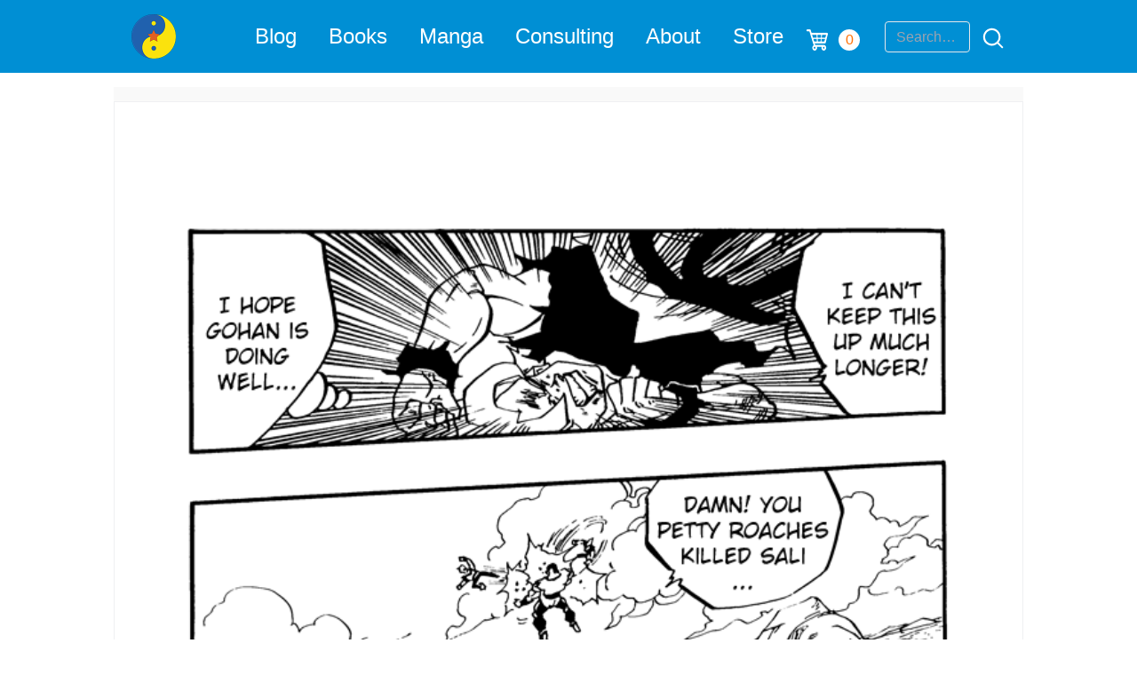

--- FILE ---
content_type: text/html; charset=utf-8
request_url: https://www.google.com/recaptcha/api2/anchor?ar=1&k=6Lemwu0UAAAAAJghn3RQZjwkYxnCTuYDCAcrJJ7S&co=aHR0cHM6Ly90aGVkYW9vZmRyYWdvbmJhbGwuY29tOjQ0Mw..&hl=en&v=N67nZn4AqZkNcbeMu4prBgzg&size=invisible&anchor-ms=20000&execute-ms=30000&cb=wc2w9ckqicac
body_size: 49892
content:
<!DOCTYPE HTML><html dir="ltr" lang="en"><head><meta http-equiv="Content-Type" content="text/html; charset=UTF-8">
<meta http-equiv="X-UA-Compatible" content="IE=edge">
<title>reCAPTCHA</title>
<style type="text/css">
/* cyrillic-ext */
@font-face {
  font-family: 'Roboto';
  font-style: normal;
  font-weight: 400;
  font-stretch: 100%;
  src: url(//fonts.gstatic.com/s/roboto/v48/KFO7CnqEu92Fr1ME7kSn66aGLdTylUAMa3GUBHMdazTgWw.woff2) format('woff2');
  unicode-range: U+0460-052F, U+1C80-1C8A, U+20B4, U+2DE0-2DFF, U+A640-A69F, U+FE2E-FE2F;
}
/* cyrillic */
@font-face {
  font-family: 'Roboto';
  font-style: normal;
  font-weight: 400;
  font-stretch: 100%;
  src: url(//fonts.gstatic.com/s/roboto/v48/KFO7CnqEu92Fr1ME7kSn66aGLdTylUAMa3iUBHMdazTgWw.woff2) format('woff2');
  unicode-range: U+0301, U+0400-045F, U+0490-0491, U+04B0-04B1, U+2116;
}
/* greek-ext */
@font-face {
  font-family: 'Roboto';
  font-style: normal;
  font-weight: 400;
  font-stretch: 100%;
  src: url(//fonts.gstatic.com/s/roboto/v48/KFO7CnqEu92Fr1ME7kSn66aGLdTylUAMa3CUBHMdazTgWw.woff2) format('woff2');
  unicode-range: U+1F00-1FFF;
}
/* greek */
@font-face {
  font-family: 'Roboto';
  font-style: normal;
  font-weight: 400;
  font-stretch: 100%;
  src: url(//fonts.gstatic.com/s/roboto/v48/KFO7CnqEu92Fr1ME7kSn66aGLdTylUAMa3-UBHMdazTgWw.woff2) format('woff2');
  unicode-range: U+0370-0377, U+037A-037F, U+0384-038A, U+038C, U+038E-03A1, U+03A3-03FF;
}
/* math */
@font-face {
  font-family: 'Roboto';
  font-style: normal;
  font-weight: 400;
  font-stretch: 100%;
  src: url(//fonts.gstatic.com/s/roboto/v48/KFO7CnqEu92Fr1ME7kSn66aGLdTylUAMawCUBHMdazTgWw.woff2) format('woff2');
  unicode-range: U+0302-0303, U+0305, U+0307-0308, U+0310, U+0312, U+0315, U+031A, U+0326-0327, U+032C, U+032F-0330, U+0332-0333, U+0338, U+033A, U+0346, U+034D, U+0391-03A1, U+03A3-03A9, U+03B1-03C9, U+03D1, U+03D5-03D6, U+03F0-03F1, U+03F4-03F5, U+2016-2017, U+2034-2038, U+203C, U+2040, U+2043, U+2047, U+2050, U+2057, U+205F, U+2070-2071, U+2074-208E, U+2090-209C, U+20D0-20DC, U+20E1, U+20E5-20EF, U+2100-2112, U+2114-2115, U+2117-2121, U+2123-214F, U+2190, U+2192, U+2194-21AE, U+21B0-21E5, U+21F1-21F2, U+21F4-2211, U+2213-2214, U+2216-22FF, U+2308-230B, U+2310, U+2319, U+231C-2321, U+2336-237A, U+237C, U+2395, U+239B-23B7, U+23D0, U+23DC-23E1, U+2474-2475, U+25AF, U+25B3, U+25B7, U+25BD, U+25C1, U+25CA, U+25CC, U+25FB, U+266D-266F, U+27C0-27FF, U+2900-2AFF, U+2B0E-2B11, U+2B30-2B4C, U+2BFE, U+3030, U+FF5B, U+FF5D, U+1D400-1D7FF, U+1EE00-1EEFF;
}
/* symbols */
@font-face {
  font-family: 'Roboto';
  font-style: normal;
  font-weight: 400;
  font-stretch: 100%;
  src: url(//fonts.gstatic.com/s/roboto/v48/KFO7CnqEu92Fr1ME7kSn66aGLdTylUAMaxKUBHMdazTgWw.woff2) format('woff2');
  unicode-range: U+0001-000C, U+000E-001F, U+007F-009F, U+20DD-20E0, U+20E2-20E4, U+2150-218F, U+2190, U+2192, U+2194-2199, U+21AF, U+21E6-21F0, U+21F3, U+2218-2219, U+2299, U+22C4-22C6, U+2300-243F, U+2440-244A, U+2460-24FF, U+25A0-27BF, U+2800-28FF, U+2921-2922, U+2981, U+29BF, U+29EB, U+2B00-2BFF, U+4DC0-4DFF, U+FFF9-FFFB, U+10140-1018E, U+10190-1019C, U+101A0, U+101D0-101FD, U+102E0-102FB, U+10E60-10E7E, U+1D2C0-1D2D3, U+1D2E0-1D37F, U+1F000-1F0FF, U+1F100-1F1AD, U+1F1E6-1F1FF, U+1F30D-1F30F, U+1F315, U+1F31C, U+1F31E, U+1F320-1F32C, U+1F336, U+1F378, U+1F37D, U+1F382, U+1F393-1F39F, U+1F3A7-1F3A8, U+1F3AC-1F3AF, U+1F3C2, U+1F3C4-1F3C6, U+1F3CA-1F3CE, U+1F3D4-1F3E0, U+1F3ED, U+1F3F1-1F3F3, U+1F3F5-1F3F7, U+1F408, U+1F415, U+1F41F, U+1F426, U+1F43F, U+1F441-1F442, U+1F444, U+1F446-1F449, U+1F44C-1F44E, U+1F453, U+1F46A, U+1F47D, U+1F4A3, U+1F4B0, U+1F4B3, U+1F4B9, U+1F4BB, U+1F4BF, U+1F4C8-1F4CB, U+1F4D6, U+1F4DA, U+1F4DF, U+1F4E3-1F4E6, U+1F4EA-1F4ED, U+1F4F7, U+1F4F9-1F4FB, U+1F4FD-1F4FE, U+1F503, U+1F507-1F50B, U+1F50D, U+1F512-1F513, U+1F53E-1F54A, U+1F54F-1F5FA, U+1F610, U+1F650-1F67F, U+1F687, U+1F68D, U+1F691, U+1F694, U+1F698, U+1F6AD, U+1F6B2, U+1F6B9-1F6BA, U+1F6BC, U+1F6C6-1F6CF, U+1F6D3-1F6D7, U+1F6E0-1F6EA, U+1F6F0-1F6F3, U+1F6F7-1F6FC, U+1F700-1F7FF, U+1F800-1F80B, U+1F810-1F847, U+1F850-1F859, U+1F860-1F887, U+1F890-1F8AD, U+1F8B0-1F8BB, U+1F8C0-1F8C1, U+1F900-1F90B, U+1F93B, U+1F946, U+1F984, U+1F996, U+1F9E9, U+1FA00-1FA6F, U+1FA70-1FA7C, U+1FA80-1FA89, U+1FA8F-1FAC6, U+1FACE-1FADC, U+1FADF-1FAE9, U+1FAF0-1FAF8, U+1FB00-1FBFF;
}
/* vietnamese */
@font-face {
  font-family: 'Roboto';
  font-style: normal;
  font-weight: 400;
  font-stretch: 100%;
  src: url(//fonts.gstatic.com/s/roboto/v48/KFO7CnqEu92Fr1ME7kSn66aGLdTylUAMa3OUBHMdazTgWw.woff2) format('woff2');
  unicode-range: U+0102-0103, U+0110-0111, U+0128-0129, U+0168-0169, U+01A0-01A1, U+01AF-01B0, U+0300-0301, U+0303-0304, U+0308-0309, U+0323, U+0329, U+1EA0-1EF9, U+20AB;
}
/* latin-ext */
@font-face {
  font-family: 'Roboto';
  font-style: normal;
  font-weight: 400;
  font-stretch: 100%;
  src: url(//fonts.gstatic.com/s/roboto/v48/KFO7CnqEu92Fr1ME7kSn66aGLdTylUAMa3KUBHMdazTgWw.woff2) format('woff2');
  unicode-range: U+0100-02BA, U+02BD-02C5, U+02C7-02CC, U+02CE-02D7, U+02DD-02FF, U+0304, U+0308, U+0329, U+1D00-1DBF, U+1E00-1E9F, U+1EF2-1EFF, U+2020, U+20A0-20AB, U+20AD-20C0, U+2113, U+2C60-2C7F, U+A720-A7FF;
}
/* latin */
@font-face {
  font-family: 'Roboto';
  font-style: normal;
  font-weight: 400;
  font-stretch: 100%;
  src: url(//fonts.gstatic.com/s/roboto/v48/KFO7CnqEu92Fr1ME7kSn66aGLdTylUAMa3yUBHMdazQ.woff2) format('woff2');
  unicode-range: U+0000-00FF, U+0131, U+0152-0153, U+02BB-02BC, U+02C6, U+02DA, U+02DC, U+0304, U+0308, U+0329, U+2000-206F, U+20AC, U+2122, U+2191, U+2193, U+2212, U+2215, U+FEFF, U+FFFD;
}
/* cyrillic-ext */
@font-face {
  font-family: 'Roboto';
  font-style: normal;
  font-weight: 500;
  font-stretch: 100%;
  src: url(//fonts.gstatic.com/s/roboto/v48/KFO7CnqEu92Fr1ME7kSn66aGLdTylUAMa3GUBHMdazTgWw.woff2) format('woff2');
  unicode-range: U+0460-052F, U+1C80-1C8A, U+20B4, U+2DE0-2DFF, U+A640-A69F, U+FE2E-FE2F;
}
/* cyrillic */
@font-face {
  font-family: 'Roboto';
  font-style: normal;
  font-weight: 500;
  font-stretch: 100%;
  src: url(//fonts.gstatic.com/s/roboto/v48/KFO7CnqEu92Fr1ME7kSn66aGLdTylUAMa3iUBHMdazTgWw.woff2) format('woff2');
  unicode-range: U+0301, U+0400-045F, U+0490-0491, U+04B0-04B1, U+2116;
}
/* greek-ext */
@font-face {
  font-family: 'Roboto';
  font-style: normal;
  font-weight: 500;
  font-stretch: 100%;
  src: url(//fonts.gstatic.com/s/roboto/v48/KFO7CnqEu92Fr1ME7kSn66aGLdTylUAMa3CUBHMdazTgWw.woff2) format('woff2');
  unicode-range: U+1F00-1FFF;
}
/* greek */
@font-face {
  font-family: 'Roboto';
  font-style: normal;
  font-weight: 500;
  font-stretch: 100%;
  src: url(//fonts.gstatic.com/s/roboto/v48/KFO7CnqEu92Fr1ME7kSn66aGLdTylUAMa3-UBHMdazTgWw.woff2) format('woff2');
  unicode-range: U+0370-0377, U+037A-037F, U+0384-038A, U+038C, U+038E-03A1, U+03A3-03FF;
}
/* math */
@font-face {
  font-family: 'Roboto';
  font-style: normal;
  font-weight: 500;
  font-stretch: 100%;
  src: url(//fonts.gstatic.com/s/roboto/v48/KFO7CnqEu92Fr1ME7kSn66aGLdTylUAMawCUBHMdazTgWw.woff2) format('woff2');
  unicode-range: U+0302-0303, U+0305, U+0307-0308, U+0310, U+0312, U+0315, U+031A, U+0326-0327, U+032C, U+032F-0330, U+0332-0333, U+0338, U+033A, U+0346, U+034D, U+0391-03A1, U+03A3-03A9, U+03B1-03C9, U+03D1, U+03D5-03D6, U+03F0-03F1, U+03F4-03F5, U+2016-2017, U+2034-2038, U+203C, U+2040, U+2043, U+2047, U+2050, U+2057, U+205F, U+2070-2071, U+2074-208E, U+2090-209C, U+20D0-20DC, U+20E1, U+20E5-20EF, U+2100-2112, U+2114-2115, U+2117-2121, U+2123-214F, U+2190, U+2192, U+2194-21AE, U+21B0-21E5, U+21F1-21F2, U+21F4-2211, U+2213-2214, U+2216-22FF, U+2308-230B, U+2310, U+2319, U+231C-2321, U+2336-237A, U+237C, U+2395, U+239B-23B7, U+23D0, U+23DC-23E1, U+2474-2475, U+25AF, U+25B3, U+25B7, U+25BD, U+25C1, U+25CA, U+25CC, U+25FB, U+266D-266F, U+27C0-27FF, U+2900-2AFF, U+2B0E-2B11, U+2B30-2B4C, U+2BFE, U+3030, U+FF5B, U+FF5D, U+1D400-1D7FF, U+1EE00-1EEFF;
}
/* symbols */
@font-face {
  font-family: 'Roboto';
  font-style: normal;
  font-weight: 500;
  font-stretch: 100%;
  src: url(//fonts.gstatic.com/s/roboto/v48/KFO7CnqEu92Fr1ME7kSn66aGLdTylUAMaxKUBHMdazTgWw.woff2) format('woff2');
  unicode-range: U+0001-000C, U+000E-001F, U+007F-009F, U+20DD-20E0, U+20E2-20E4, U+2150-218F, U+2190, U+2192, U+2194-2199, U+21AF, U+21E6-21F0, U+21F3, U+2218-2219, U+2299, U+22C4-22C6, U+2300-243F, U+2440-244A, U+2460-24FF, U+25A0-27BF, U+2800-28FF, U+2921-2922, U+2981, U+29BF, U+29EB, U+2B00-2BFF, U+4DC0-4DFF, U+FFF9-FFFB, U+10140-1018E, U+10190-1019C, U+101A0, U+101D0-101FD, U+102E0-102FB, U+10E60-10E7E, U+1D2C0-1D2D3, U+1D2E0-1D37F, U+1F000-1F0FF, U+1F100-1F1AD, U+1F1E6-1F1FF, U+1F30D-1F30F, U+1F315, U+1F31C, U+1F31E, U+1F320-1F32C, U+1F336, U+1F378, U+1F37D, U+1F382, U+1F393-1F39F, U+1F3A7-1F3A8, U+1F3AC-1F3AF, U+1F3C2, U+1F3C4-1F3C6, U+1F3CA-1F3CE, U+1F3D4-1F3E0, U+1F3ED, U+1F3F1-1F3F3, U+1F3F5-1F3F7, U+1F408, U+1F415, U+1F41F, U+1F426, U+1F43F, U+1F441-1F442, U+1F444, U+1F446-1F449, U+1F44C-1F44E, U+1F453, U+1F46A, U+1F47D, U+1F4A3, U+1F4B0, U+1F4B3, U+1F4B9, U+1F4BB, U+1F4BF, U+1F4C8-1F4CB, U+1F4D6, U+1F4DA, U+1F4DF, U+1F4E3-1F4E6, U+1F4EA-1F4ED, U+1F4F7, U+1F4F9-1F4FB, U+1F4FD-1F4FE, U+1F503, U+1F507-1F50B, U+1F50D, U+1F512-1F513, U+1F53E-1F54A, U+1F54F-1F5FA, U+1F610, U+1F650-1F67F, U+1F687, U+1F68D, U+1F691, U+1F694, U+1F698, U+1F6AD, U+1F6B2, U+1F6B9-1F6BA, U+1F6BC, U+1F6C6-1F6CF, U+1F6D3-1F6D7, U+1F6E0-1F6EA, U+1F6F0-1F6F3, U+1F6F7-1F6FC, U+1F700-1F7FF, U+1F800-1F80B, U+1F810-1F847, U+1F850-1F859, U+1F860-1F887, U+1F890-1F8AD, U+1F8B0-1F8BB, U+1F8C0-1F8C1, U+1F900-1F90B, U+1F93B, U+1F946, U+1F984, U+1F996, U+1F9E9, U+1FA00-1FA6F, U+1FA70-1FA7C, U+1FA80-1FA89, U+1FA8F-1FAC6, U+1FACE-1FADC, U+1FADF-1FAE9, U+1FAF0-1FAF8, U+1FB00-1FBFF;
}
/* vietnamese */
@font-face {
  font-family: 'Roboto';
  font-style: normal;
  font-weight: 500;
  font-stretch: 100%;
  src: url(//fonts.gstatic.com/s/roboto/v48/KFO7CnqEu92Fr1ME7kSn66aGLdTylUAMa3OUBHMdazTgWw.woff2) format('woff2');
  unicode-range: U+0102-0103, U+0110-0111, U+0128-0129, U+0168-0169, U+01A0-01A1, U+01AF-01B0, U+0300-0301, U+0303-0304, U+0308-0309, U+0323, U+0329, U+1EA0-1EF9, U+20AB;
}
/* latin-ext */
@font-face {
  font-family: 'Roboto';
  font-style: normal;
  font-weight: 500;
  font-stretch: 100%;
  src: url(//fonts.gstatic.com/s/roboto/v48/KFO7CnqEu92Fr1ME7kSn66aGLdTylUAMa3KUBHMdazTgWw.woff2) format('woff2');
  unicode-range: U+0100-02BA, U+02BD-02C5, U+02C7-02CC, U+02CE-02D7, U+02DD-02FF, U+0304, U+0308, U+0329, U+1D00-1DBF, U+1E00-1E9F, U+1EF2-1EFF, U+2020, U+20A0-20AB, U+20AD-20C0, U+2113, U+2C60-2C7F, U+A720-A7FF;
}
/* latin */
@font-face {
  font-family: 'Roboto';
  font-style: normal;
  font-weight: 500;
  font-stretch: 100%;
  src: url(//fonts.gstatic.com/s/roboto/v48/KFO7CnqEu92Fr1ME7kSn66aGLdTylUAMa3yUBHMdazQ.woff2) format('woff2');
  unicode-range: U+0000-00FF, U+0131, U+0152-0153, U+02BB-02BC, U+02C6, U+02DA, U+02DC, U+0304, U+0308, U+0329, U+2000-206F, U+20AC, U+2122, U+2191, U+2193, U+2212, U+2215, U+FEFF, U+FFFD;
}
/* cyrillic-ext */
@font-face {
  font-family: 'Roboto';
  font-style: normal;
  font-weight: 900;
  font-stretch: 100%;
  src: url(//fonts.gstatic.com/s/roboto/v48/KFO7CnqEu92Fr1ME7kSn66aGLdTylUAMa3GUBHMdazTgWw.woff2) format('woff2');
  unicode-range: U+0460-052F, U+1C80-1C8A, U+20B4, U+2DE0-2DFF, U+A640-A69F, U+FE2E-FE2F;
}
/* cyrillic */
@font-face {
  font-family: 'Roboto';
  font-style: normal;
  font-weight: 900;
  font-stretch: 100%;
  src: url(//fonts.gstatic.com/s/roboto/v48/KFO7CnqEu92Fr1ME7kSn66aGLdTylUAMa3iUBHMdazTgWw.woff2) format('woff2');
  unicode-range: U+0301, U+0400-045F, U+0490-0491, U+04B0-04B1, U+2116;
}
/* greek-ext */
@font-face {
  font-family: 'Roboto';
  font-style: normal;
  font-weight: 900;
  font-stretch: 100%;
  src: url(//fonts.gstatic.com/s/roboto/v48/KFO7CnqEu92Fr1ME7kSn66aGLdTylUAMa3CUBHMdazTgWw.woff2) format('woff2');
  unicode-range: U+1F00-1FFF;
}
/* greek */
@font-face {
  font-family: 'Roboto';
  font-style: normal;
  font-weight: 900;
  font-stretch: 100%;
  src: url(//fonts.gstatic.com/s/roboto/v48/KFO7CnqEu92Fr1ME7kSn66aGLdTylUAMa3-UBHMdazTgWw.woff2) format('woff2');
  unicode-range: U+0370-0377, U+037A-037F, U+0384-038A, U+038C, U+038E-03A1, U+03A3-03FF;
}
/* math */
@font-face {
  font-family: 'Roboto';
  font-style: normal;
  font-weight: 900;
  font-stretch: 100%;
  src: url(//fonts.gstatic.com/s/roboto/v48/KFO7CnqEu92Fr1ME7kSn66aGLdTylUAMawCUBHMdazTgWw.woff2) format('woff2');
  unicode-range: U+0302-0303, U+0305, U+0307-0308, U+0310, U+0312, U+0315, U+031A, U+0326-0327, U+032C, U+032F-0330, U+0332-0333, U+0338, U+033A, U+0346, U+034D, U+0391-03A1, U+03A3-03A9, U+03B1-03C9, U+03D1, U+03D5-03D6, U+03F0-03F1, U+03F4-03F5, U+2016-2017, U+2034-2038, U+203C, U+2040, U+2043, U+2047, U+2050, U+2057, U+205F, U+2070-2071, U+2074-208E, U+2090-209C, U+20D0-20DC, U+20E1, U+20E5-20EF, U+2100-2112, U+2114-2115, U+2117-2121, U+2123-214F, U+2190, U+2192, U+2194-21AE, U+21B0-21E5, U+21F1-21F2, U+21F4-2211, U+2213-2214, U+2216-22FF, U+2308-230B, U+2310, U+2319, U+231C-2321, U+2336-237A, U+237C, U+2395, U+239B-23B7, U+23D0, U+23DC-23E1, U+2474-2475, U+25AF, U+25B3, U+25B7, U+25BD, U+25C1, U+25CA, U+25CC, U+25FB, U+266D-266F, U+27C0-27FF, U+2900-2AFF, U+2B0E-2B11, U+2B30-2B4C, U+2BFE, U+3030, U+FF5B, U+FF5D, U+1D400-1D7FF, U+1EE00-1EEFF;
}
/* symbols */
@font-face {
  font-family: 'Roboto';
  font-style: normal;
  font-weight: 900;
  font-stretch: 100%;
  src: url(//fonts.gstatic.com/s/roboto/v48/KFO7CnqEu92Fr1ME7kSn66aGLdTylUAMaxKUBHMdazTgWw.woff2) format('woff2');
  unicode-range: U+0001-000C, U+000E-001F, U+007F-009F, U+20DD-20E0, U+20E2-20E4, U+2150-218F, U+2190, U+2192, U+2194-2199, U+21AF, U+21E6-21F0, U+21F3, U+2218-2219, U+2299, U+22C4-22C6, U+2300-243F, U+2440-244A, U+2460-24FF, U+25A0-27BF, U+2800-28FF, U+2921-2922, U+2981, U+29BF, U+29EB, U+2B00-2BFF, U+4DC0-4DFF, U+FFF9-FFFB, U+10140-1018E, U+10190-1019C, U+101A0, U+101D0-101FD, U+102E0-102FB, U+10E60-10E7E, U+1D2C0-1D2D3, U+1D2E0-1D37F, U+1F000-1F0FF, U+1F100-1F1AD, U+1F1E6-1F1FF, U+1F30D-1F30F, U+1F315, U+1F31C, U+1F31E, U+1F320-1F32C, U+1F336, U+1F378, U+1F37D, U+1F382, U+1F393-1F39F, U+1F3A7-1F3A8, U+1F3AC-1F3AF, U+1F3C2, U+1F3C4-1F3C6, U+1F3CA-1F3CE, U+1F3D4-1F3E0, U+1F3ED, U+1F3F1-1F3F3, U+1F3F5-1F3F7, U+1F408, U+1F415, U+1F41F, U+1F426, U+1F43F, U+1F441-1F442, U+1F444, U+1F446-1F449, U+1F44C-1F44E, U+1F453, U+1F46A, U+1F47D, U+1F4A3, U+1F4B0, U+1F4B3, U+1F4B9, U+1F4BB, U+1F4BF, U+1F4C8-1F4CB, U+1F4D6, U+1F4DA, U+1F4DF, U+1F4E3-1F4E6, U+1F4EA-1F4ED, U+1F4F7, U+1F4F9-1F4FB, U+1F4FD-1F4FE, U+1F503, U+1F507-1F50B, U+1F50D, U+1F512-1F513, U+1F53E-1F54A, U+1F54F-1F5FA, U+1F610, U+1F650-1F67F, U+1F687, U+1F68D, U+1F691, U+1F694, U+1F698, U+1F6AD, U+1F6B2, U+1F6B9-1F6BA, U+1F6BC, U+1F6C6-1F6CF, U+1F6D3-1F6D7, U+1F6E0-1F6EA, U+1F6F0-1F6F3, U+1F6F7-1F6FC, U+1F700-1F7FF, U+1F800-1F80B, U+1F810-1F847, U+1F850-1F859, U+1F860-1F887, U+1F890-1F8AD, U+1F8B0-1F8BB, U+1F8C0-1F8C1, U+1F900-1F90B, U+1F93B, U+1F946, U+1F984, U+1F996, U+1F9E9, U+1FA00-1FA6F, U+1FA70-1FA7C, U+1FA80-1FA89, U+1FA8F-1FAC6, U+1FACE-1FADC, U+1FADF-1FAE9, U+1FAF0-1FAF8, U+1FB00-1FBFF;
}
/* vietnamese */
@font-face {
  font-family: 'Roboto';
  font-style: normal;
  font-weight: 900;
  font-stretch: 100%;
  src: url(//fonts.gstatic.com/s/roboto/v48/KFO7CnqEu92Fr1ME7kSn66aGLdTylUAMa3OUBHMdazTgWw.woff2) format('woff2');
  unicode-range: U+0102-0103, U+0110-0111, U+0128-0129, U+0168-0169, U+01A0-01A1, U+01AF-01B0, U+0300-0301, U+0303-0304, U+0308-0309, U+0323, U+0329, U+1EA0-1EF9, U+20AB;
}
/* latin-ext */
@font-face {
  font-family: 'Roboto';
  font-style: normal;
  font-weight: 900;
  font-stretch: 100%;
  src: url(//fonts.gstatic.com/s/roboto/v48/KFO7CnqEu92Fr1ME7kSn66aGLdTylUAMa3KUBHMdazTgWw.woff2) format('woff2');
  unicode-range: U+0100-02BA, U+02BD-02C5, U+02C7-02CC, U+02CE-02D7, U+02DD-02FF, U+0304, U+0308, U+0329, U+1D00-1DBF, U+1E00-1E9F, U+1EF2-1EFF, U+2020, U+20A0-20AB, U+20AD-20C0, U+2113, U+2C60-2C7F, U+A720-A7FF;
}
/* latin */
@font-face {
  font-family: 'Roboto';
  font-style: normal;
  font-weight: 900;
  font-stretch: 100%;
  src: url(//fonts.gstatic.com/s/roboto/v48/KFO7CnqEu92Fr1ME7kSn66aGLdTylUAMa3yUBHMdazQ.woff2) format('woff2');
  unicode-range: U+0000-00FF, U+0131, U+0152-0153, U+02BB-02BC, U+02C6, U+02DA, U+02DC, U+0304, U+0308, U+0329, U+2000-206F, U+20AC, U+2122, U+2191, U+2193, U+2212, U+2215, U+FEFF, U+FFFD;
}

</style>
<link rel="stylesheet" type="text/css" href="https://www.gstatic.com/recaptcha/releases/N67nZn4AqZkNcbeMu4prBgzg/styles__ltr.css">
<script nonce="rRqRB-o5bZLZh9u4Kh4cog" type="text/javascript">window['__recaptcha_api'] = 'https://www.google.com/recaptcha/api2/';</script>
<script type="text/javascript" src="https://www.gstatic.com/recaptcha/releases/N67nZn4AqZkNcbeMu4prBgzg/recaptcha__en.js" nonce="rRqRB-o5bZLZh9u4Kh4cog">
      
    </script></head>
<body><div id="rc-anchor-alert" class="rc-anchor-alert"></div>
<input type="hidden" id="recaptcha-token" value="[base64]">
<script type="text/javascript" nonce="rRqRB-o5bZLZh9u4Kh4cog">
      recaptcha.anchor.Main.init("[\x22ainput\x22,[\x22bgdata\x22,\x22\x22,\[base64]/[base64]/[base64]/bmV3IHJbeF0oY1swXSk6RT09Mj9uZXcgclt4XShjWzBdLGNbMV0pOkU9PTM/bmV3IHJbeF0oY1swXSxjWzFdLGNbMl0pOkU9PTQ/[base64]/[base64]/[base64]/[base64]/[base64]/[base64]/[base64]/[base64]\x22,\[base64]\x22,\x22LAfDs3kkGcKJYsOdwpzDu0poCsO4wrVVMhzCscOjwqLDg8O+Nl9zworCokHDphMGw4g0w5t+wp3Cgh0Sw5AewqJqw7rCnsKEwq1TCwJHFG0iDkDCp2jCjsOawrBrw79bFcOIwq5bWDBSw48aw5zDl8KCwoRmLWzDv8K+AsO/[base64]/[base64]/CkMK5cMOsZ2IHCUPDnxXCm8KFe8K/KsKAbnx7UShFw74Aw7XCkMKaL8OnBsK6w7hxYBhrwoV4LyHDhjBjdFTCkivClMKpwpTDkcOlw5VjEFbDncKqw7/Ds2kvwo0mAsK6w5PDiBfChyFQN8Okw4I/MlYqGcO4JcKxHj7DkjfCmhYLw6jCnHBzw5vDiQ5Sw7HDlBocbwY5BlbCksKUNgFpfsK7fhQOwq5GMSIEVk1xHVEmw6fDksKnwprDpUPDvxpjwpgRw4jCq33ChcObw6oTEjAcHsOpw5vDjHF7w4PCu8K6Yk/[base64]/UnnDnMO6VjJoOsKmwrDCvCJ/w7lQMGEzd2TCrGzCsMKPw5bDp8OlHhfDgsKgw7bDmsK6DBNaIX3CtcOVYX/CrBsfwopdw7JRMl3DpsOOw71/QEZPPcKKw6FvD8K2w6lZCmZQKxTDt2E3VcOPwqNJwp3CoSnCjcO1wrNhYMKCZ1RZI2ASwrTDqcOBRMKvw5HDrhJ9cETCnUMRwpdBw5/[base64]/ClwzCljx8LcKpwrfCu8Kbw6DDgsOTw4DDsMOGw6fDn8Ksw75+w75bEMOiR8K8w7Vqw4/CmDhRB2E3GsKhFgxwTMKlCwzDkyBtel0GwpLCn8OfwqfCqcKTZMKsRcK0TUh0wppTwpjCv34EOsK8XVfDrGXCgcO8JWTDocKVGMOnSjdxBMK+CMO5AFTDoH5LwoM7wpE9acOiw5TCt8K8woHCpcOvw5EGwrU4w4LCgn/[base64]/CsBFkw4fCmnB0w63CsMKrRDxcXUshIg81w5rDtsKkwpJIwq3DnRfDoMO/[base64]/wqfDnnw0N8KUCsK5wqQMw4ZhL8KBN2vDohY9VMOiw75cwps1Ul1NwrkqQ3jCgBbDn8Klw7VDNsKnXHrDicOHw6XChi/CksObw5nCocOcZcOxD1jCgsKZw5TCujsWYUjDn2DDqizDlcKAWmN0UcKNNMO/JlANJgkGw59pRCvCqkR/I31rHMO8dg3CrMOtwq7DqxEfI8OzRwjCsjLDpsKdGyxBwpRjH2/ClVEXw43Dvj3DocKtBgfChMONw6A8NsOMKcOXSlfCpAslwpXDgjTCg8Kxw5/Dn8KOAmtZwqhNw4A9A8KMLcOXwq/Cmklow5HDiR1nw7DDmFrCpnc/[base64]/DuyFyezvDkcOsGsOLw61nSMKTw7XDqMOlF8K1ZsKFwrspw55iw6pvwq3Cs23Cs1dQbMKLw5Nlw7o0d01VwoQKwpPDjsKYw6jDtU9sTsK4w6fCjjIQw4vDvsKqZcOvCCbCvz/[base64]/Dtjs/w7BVWkNYN8Omw7nCligfU8K9wrzCinkiM0fCiRY6XMO9E8KIWAPCgMOOYMKmwo9HwonCjjjDrRQFYwlHdknDjcORThPCusKVX8KaK0EYacK3w71/[base64]/CmcK8wrbCiMKMAxnDvsOqCsK4w5vDtR3DuMOmVMKpHRdrfBlmVcK9wqXDqUrCt8OgUcONw6DDnDLDtcO4wqs8wocRw7EuOsKveX/CtcKXw4bDksKYw5Alwqp6ZVnDsCIiRcOTwrPCjGLDhsOdcMO/[base64]/[base64]/w5FRw4tVwrgyw6sKExEwRixMw6ECBCFjNsOgFWTDh1RPCEFHw6sdY8K8CFrDvnLDmFx3dnLDgsK1woZbRGvCvHnDk0jDrMOpJsOgVcKrw5h5GMKCRMKNw7sCwo/DhwlGwocoMcO/wrLDu8OyS8Kpe8OEQjLCp8KUY8OCwpJ7w7N8CWE5UcKOworCqkrDn07DvGzDmsOYwrlSwq1hwpnCpn1xBgBVw6FHXzXCo1gZQB7CpBzCr25oKh8TJGjCu8O/LsOGd8O8w7DCnz3DhcKpGcOKw7tQfcOUaGnCkMKYHHRnOMOlDU7DpsO4fwXCiMK+w7fDlMObG8KtEMKIeVNMCjfCk8KNFB7CncK1wr/DmcOURznDvB4FDcKlBW7CgcOqw7IWJ8K+w65CMcOcE8KYwqjCp8Knw7HCr8Kiw7Z8bcOdw7InKjZ8w4DCq8ObHQ1CbBRvwqApwoFEI8Kme8KIw5FSB8Kgw7Nuw4hrw5bDoXkaw6M7w4szLyklwrDCjRcRDsKjwqF2w4QWw5NrRcOhw6/Di8Kpw5wSecOOIE3DhAvDs8OfwprDjl7CoQ3Dp8Kjw7LDuwXDjiPDhivCt8KBwprCu8OADcKBw5sKP8O8SsOgHcO4B8KWw5gww4YGw4vDkMOrwrtJLcKCw57DoDVWacKmw4NEwqx0w5U+w4k3a8KSCMOtW8KpLBJ5MTBUQw3DkS/DtsKBLcOjwqNVbiweJsOXwq7DpzPDmUB/LMKNw5vCpsO2w7vDncKFGsOiw7DDiwHChsOiw6zDgmMBYMOiwq5zwr4fwrBWwrcxwq9twqVUOURFOMKLW8K6w4l3e8KBwonDuMKYw43DlMKJHsKsBh/Du8K6fxBQMcOUVxbDgcKhasO5DiRFVcKUFyFWworDnyd7TMKBw61xw6TCusK1w7vCucK8wpvDuELCgXDCv8KMCA80bigHwrHCmUnDlUPCixDCr8Kzw7gBwoU/[base64]/DgktzwoJ8SMKvMsORwp/CjQVfw7XChsOpI8OwwodLwqMhwp3CtX4oLlPCv2TCs8Ksw73ClH3DqXAWegEnTsKBwqF2wrDDqsK2wrTDnHLCpgcMwpoXYsK0wrDDgsKuw6LDtBUuwq9WNsKRwozChsOpbnUJwp4rM8OdeMK/w6kXZT3DkEsSw67CjsKjfnUEQWjCl8KLCMOQwpXDjsK6OcKdw7QLNsOrJT3DtUXDqcKjQMO1w7/Co8KJwpIsaCARw6p6KzfDgMOTw4h+BDHDs0zCusKVwrB+VBdUw47Cpy8AwoF6DS7DhcKPw6PCsW5Dw4FowpjCvh3Dthtsw57DrTPDi8K2w40CbsKewqPDhiDCqF7Dh8KswpgAUAE/[base64]/DgV/DlAnDnSVQLsKnwqLDvALCuMO1esO5PcK5wq8cwqVPOmlePEvDnMO8DhPDvsOzwo7Cn8KzN1QPZ8KTw7kJwq7Cg1pHRipJw74aw6YCAU9yb8K5w5N3UGLCpl7CrTg5wo7Dl8O4w4Msw6/DiC5uw4LCrsKJe8OrNkMWVhILw5HDqBnDvmpkFzLDhcOjRcK2w5Usw413B8KWwrTDswTDiB1Ww7Iyf8ObX8Ovwp7CiwIZwrx/aVPDh8Kfw7TDhkvDt8OVwrpLw4srEU3CoHUif3PDjWrCnMK+OMOLCcOZwozDusKgwoJTIcObwp4KPFHDgMO/ZVHCmAMdJVDDsMKDw5DDlMOuw6R0wqTCj8OawqVWw6IOw7dAw5LDrQd2w6QywrE5w7ACRMK4dsKUc8Klw5glR8K5wrx7D8OMw7gXwpR/wrQHw6bCtsOfKcKiw47CihEfw7slwoIBWAppwrjDkMK2wqXDpgrCgsOuIcKpw4c9L8Opwrp7eGXCi8OFwqPChRrCn8K8M8KDw57Dp2vCm8Kzwrk6wpnDlmJ/QBNXeMOAwrQ7wqHCisKnfMKHwprDvMOhwqHCk8KWGx4zZsKJPsK/dFgHC1nCj3NwwoQLdWzDnsKAPcOwVMKLwpUtwpzCmzh7w7HCjMKGZsOJNi7Cp8K/wqNeTxTCnsKORHB1woQYc8KFw5sMw5PCoyXCpwrCmjXDq8OEE8OawrPDgSbDsMKzw6/DunZ9asKDLsKcwprDhhDDkMO9YcKtw5vCi8KzPVtew4/CjXnDtzTDiEFLZsOQdVtwMcK0w77CqcKEP17CqiTDsDXCjMKAwqcpwo9ne8KBwqnDosKAwqw9wpxkXsOpFmQ7woxpUBvDmsKSCsK4w7zCtk9VQRbCklbDqsOLw5/Do8KVwo3DkXR9w57DgxnCksOQw5pPwq3DsCMXCcKrH8OvwrrCgMK7BzXCnlELw6LCtcOCwohLw6LDgSrDhMKqWnQCBg1dRj0nR8Okw6/Cs1wLY8O+w5QpH8KUck7CmcOHwpnCpcOEwrNFBEokFFZoej5Re8Oiw7ELDA3Cq8OeEMOIw6oxUHnDjE3Ct1DCmMKjwqDDp0JtdAsew79JCyrDnytDwpwsN8Kpw7DCn2TCs8Ohw4dHwpHCm8KPcMKAT0rCpMO6w77DmcOES8OJw5vCscKLw5tNwpQdwqxJwq/CnMOKw7A3wpXDn8K9w7zCrBdVHsOFWMOweGHDhFkKw6DCiEEGw6/[base64]/CuUHCvyTCvW/[base64]/LsO7w7jDpcKTw7lsw6ojTQ7Cs3JrGMKuw4NZf8Ksw5wSwoAua8KcwoADFh0Uw7ZgTsKBw69gwp3CiMKnLHbCvsOUWQMDw5Yyw4VvdzXDtsO/bETDqyhKDz4eJRUwwqZ1XRzDlAnDrMKjKwx0BsKdJsKTw79fYgrDkl/CkGMXw4cZTnDDvcOkwpzDiB7DvsO4XsOmw6UCPhtdaQrDqgABw6XDjsOuWGXDmMKqbxJkA8KDw7fDkMKHw6DCnx/CocOYMkrChsKlwp8nwqHChRXCtsOrBcOcw6UODkQBwrjCuxNHbQfDlwULSxI6wrEEw43DtcOCw6kGNDIiKx0SwpPDpW7CvmIoF8KVFm7DpcO7aE7Dji/DrcK8RikkJsKgw73Cn3ctwqvDhcOKesOOwqTCvsOMwqwbw53Dq8KoH2/CmlQBwqvDqMKVwpUsIQLDkMOBT8KXw6kdHMOSw6LDtsOrw4PCqMOjOcOFwp7DgsKGbAI7dyNUGE0owqtqVTA2NyQyHsOgOMOOXFHClMOqJwEUw5fDtiTCuMKPO8ONHMOnwrnCr0QrVh57w5ZMEMK9w5AFXcOTw7DDuXXCmgAyw43Dkn9/w7FnKHhEwpbClcOvEWHDu8KeHMO8bcKxasOBw6PCj1/Di8K+C8OmKUrDtH3DnMOqw7/[base64]/[base64]/O8O8KzlWKS8SbTLDjMK9QMKrS8OEw612N8KzPcOtOsKjV8Kuw5fCpzfDowVqXQbCq8K6XjPDgMOgwoDCqcOzZwDDs8OfSSh8eF/[base64]/Cg8O4JsOfw7LDlDkVLcOpw605S8OXEzR3w4NnQjrDj8OWQsO4wpjDllDCpDF7w71tUsKcwp7Cp0F0c8OCwo5oJ8Oswrx9w7bCtsKiND/CqcKCWUfCqAYRw6sVYMKwScO3N8KlwpQSw7TCuToRw6sxw5wOw7QCwq5iZsKbFV5mwqFNwoB2Hy3CkMOHw7LCmyslw49Ic8OEw7fCusK2WAUvw6/CunzDkynCqMKBTSY8wo/CtUZHw6zDsht1QRXDm8O+woUbwrbChsOTwoEFw5QaAMOyw7nCsEjChsOSwozCrsO7wpl8w4sqJ2fDhBtJwrB/w4tDOQbDnQw9BcKxaD8qSQ/DncKWw7/[base64]/DrQZTFcKsOi/DpMKjw58RLgshwqbCvsOqWTDCojh7w4bCl1ZkJMKwacOgw6RXw4x5YQ8ywqPCuyzCosK1DXYsVEcHBkvCusO6WR7DszHCoWMeR8OWw7vCgMKqIDxBwr5Vwo/[base64]/CpFrDjcO6DcOCwpDDm8O/[base64]/w6A+wpcPEcOjwpQbw4tOFcOqwo/Cp0DCl8Obw7TDhcOAEsK7U8OfwpMbfsODQMOuFSbDksK3w7fDpB7CiMK8wrUNwrHCn8KdwqrCi1RNw7DDhcO5CcKFTsOhKsKFP8Oiw6UKwqnDgMOMwpzCu8O6w73Dq8OTRcKfw5cbw7p4MsKDw4sMw5/DjiIKGWcpw4cAwrxyDS9Pb8O6woXCk8O6w7zCqC7DoT5nIsOIYsKBfcOWw43Dm8ObbTnCoDBzZ2jCoMO0B8KoAkELbcO6AX3DvcOlL8OjwpPCl8OqMMKmw6zDnkHDkTTCnFbCqMOPw6/Ds8KweU8/[base64]/ZMOEwrJtw5U8UMOKw7RAOSJVMjApTkHDkcKeJ8KqCnDDnMKGF8KHTlwCwp/CqMOCQcOxewvCq8Omw507CcKAw7liwp4gXyIwCMOgERvDuQHCv8OCAMOxKzHDosOZwoRYwq0ewoHDjMOGwoDDh3Elw4w2w7UxcsKxHsOjfChOC8Kgw6fCpQhRcmDDhcOMajhRDcK2cR0cwptWDlrDt8ONDcKhQCvDhFjCtnY/GMOLwrk8VCMxF2TDrMO5MXnCqsOGwptwesKDw4jDosKOfsOGbMOMwq/CmMKUw43DpQpWwqbDiMKtTsOgasKsecOyEnHCtjbDtcOUEMKSLyRew51pwojCnhXDm30QW8KTDl3DnHcjwo9vBmzCunrCjnfCpDzDr8Kdw4vCmMK1w4rDoH/[base64]/w65/w7hPw7JbCMKTQcKrKMOIVcKRwooFwoQtw6MSdcKjJMO6KMOFw5jCs8KAw4LDuVp1wr3DsAMUB8O2ccK6asKXWMOHIBhUUcOkw6LDj8ODwpPCv8K+RX4VQcK0ZSBIwrLDvMOywrTChsKzWsOIKDwLFwxwLn5MecKdSMOTwqrDgcOUwr5RwonCvsO/woAma8OAYcOhSMO/w65/w4/[base64]/DnMOjUsOdw4ASwoQGw4EYMCt9IzbDksKIw5vCklpxw4LDsTHDpR/DkMKiw7kqdEoEdMOMwpjDn8KDH8Ozw5hmw64qw5hVDcKlwoRhw4MDwqhEBsONMA5fZcKDw4YdwpjDq8KEwpgtw7HDtAnDoDbCo8OORl17GsOrScKIMg8ww6d0w4l3w7szwrwIwo/CsifCgsOwdcKjw4wdwpLCusKocMKBwr3DlQB6UAHDiTfCsMKGAMKuIsOpOCxpwpcfw5LDlAABwqHDp2hKVMObc0PCn8OVBMOPTUFML8Omw5dKw5IkwrnDuSTDhiVAw5UofwXCsMK/w7TCssKrwq4NRBxRw49CwprDiMOrw64Uw7A7wrDCoBshwrFAwo5Hw5s6wpNGwrnCtcKuRGPCvHwtwoZxdwoAwovCm8OvOMKdBVjDm8OUUMKnwrvDg8OsL8K5w4vCmsOlw6hmw4I1J8Kjw4wIwrQABhRBbW9QPMKQbFjDtcK/bsO5X8Kfw7APw7JxUwQubsOXwoTDjiAaIMKfw7vCsMOnwqLDhyNswo3CtmB2wo1uw7Rjw7LDkcOVwrEcesKvGHcQVB/CtCFww68AKEU3w7PCkcKNw7LCinwiwo3DgsOJL3nCu8OTw5PDn8OKw7fCmk/DusKvdMOjTcKUwo/CtMKcw57CjsKLw73Dk8KJwoNnQQkQwq3DqkLClQhiRcK1YsKYwrTCmcKbw4kfwrrCv8K8w5tBYhVLSw5awqVBw6rDgMOfbMKmNCHCqsOSwr7DsMOHLMO7ZMOcNMKPfcK+RCHDpkLChwHDlhfCvsO8MR7DpkvDkMKFw6Enwo7DsS96wrXDssO/a8KBRn1iTU8Hw7lnQcKtwr3Dind/FsKHw5oLw5o/[base64]/DhcObw7hQMMKwwql8w4TDhAIkR8O/SHHDlsOnaFfDim3Cu3DCmcKbwoHCkcKtMjbCtsO1BiFGwpMiAmdFwqQ6Wn7CihDDszN1NcOJBMORw6/Dhk3DuMORw53ClF/[base64]/CkMO1d0/Dt0Qowp5JwoRMwpoHw50UwrUiaVDDjG/DgMOvOT4aEE/CpsOywpEILAzCq8ObNybCiTXChsKJcsK+C8KSKsO/w6liwoXDtUfCtjLDvUUpwq/CicOnDiBMwoAsWsOcF8O8w5ppQsOOJW0WWWVZw5RzM13DkAjDusK3KRDDvcObwrbDvsKoET0wwobCmsO6w5PCl2nDuydKTm11e8KSWsObL8K/IcK0wrgZw7/CiMO/KMOlYxvDj2gLwoptD8KRwo7CpcK7wrcCwqVbJkDCv13CggTDoTTCvQ1Jw50RCw9oEms2wo0desOIw43Ctn3CqMKpBkLDi3XClyfCkg1NVmtncglwwrNeEcK0KsK4w4BXKXrDtsOvw5PDtzfCjsORZyVHKCfDgcKcw4dIwqExw5fCtVl7EsKBH8OBNH/CiEttwoPDlMKrw4J3w71iacOqwopGw5EvwowYT8Kqw5TDp8K8WsOHIE/Csxxdwp3CgRjDnsKzw6gmH8KDw6jChA4uPgDDrDlgDE/Dnzlww5fCicO7w6FkUWkiDsOewobDjcOhRsKIw6plwoIpecO1wogZbMK0IAgdEmwBwqfDrMOIwqPCnsKsKwAJwpE/XMK1awDCl0vChMKSwrYoAXI2wr9zw7prMcOKKcO/w5R6flZ5fW7CjMOLQ8OOJMKVFsOjw6YIwq0QwqbCn8KRw6oeB2PCj8Kcw6sJfmTDh8ODwrPCpMKqw5I4wqNvdAvDhy3DuWbCg8OjwovDnz89RsOnwr/Dg0Y7NB3Cnnswwpk+VcKcWF8MYDLDojVzw7MHw4zDmAjDowIQwqhyP3LCuVbCl8OOwpIAZTvDqsKTwqzDoMObw4ogVcOSZDPDscOIPF1hw6E/DkRKZsKdB8KsMDrDjBJ9Ak7Cgn1Mw4dNOmPDgMOyKsOjwrrDtWjClsKzw4HCv8K/IDo9wrrCkMKMwqZ6w7hcWsKUCsOLM8O/w6haw7DDphHCl8KwHhjCmTXCvsK1QCXDhcKpa8OBw5fCu8OAwrQswod0Y3fDtcOPOy1UwrzDiw7DtHTCklQtNQdWwrnDlngjMUTDrkbCisOmaT0sw5JlTgIYQcOYVsO+OwTDpTvDh8Kuw4kMwodBVHNYw6g2w4TCul7Dr08qDMOpEX45wrp/YcKCbMOsw6nCs2hDwrNKw7TCvEjCkXTCtsOhOXnDsyfCqChsw6QtQCjDjMKKwrF2FcOJw47DrXjCq0nDnB9pAcOccsOta8OGBCANAnpNwo4TwpPDrgomGMORw67DscKuwoYJCsOOOcK6w70Sw58cBcKHwqbDmA/DpjTCiMOdaQrCh8K+E8K6wqTCnm0YPFrDtS3CmcOww45gGMOGHMKvwqt3w6EMN37CuMKjJMKNJB8Hw4fDoFBMw7V7Tn/CtRF6w4Fvwrtkw4A9QT/[base64]/w7zDmsO/dmPCt8O8w6rDvMOabkkpwozCrlFSYGdWwoDDhcO3w5XCqlxFcX7DmwDClsKVO8KeQmVnw5HCsMKZFMKqw4hUw447wq7ClG7CnzwFERvCg8KIY8KYwoM2w4XDtSPDm3dTw6TCmlLCgsOSHgE4MhxkSxvCkF14w63DgVXDisK9w4TDqi/[base64]/Cr303w7DClcKDw70dw53DgcOicEIAw69uw6Z8f8KIPHXCiU3DkcKaakhsLk/DiMKcfAnCmE43w5kPw6UdGy8wH2XCvcK/[base64]/DksKUfsOEUTXDqQXCnTHDpcKiwp3DvMO3w5lgwp0cw4rDqGbCvMO4wo7ClXDCvsO/[base64]/DmzvCnTPDm8K+w7w+wqdBWcKlw75Cwqg6RsKrw7ssCsO6CUZrN8KlMsK+d11Zw5M9w6XCusKzwrk4wqzCpDTCtgtIak/CkgHDhcOlw7B0wp3CjyDCimwUwqXCl8K7w7LCjywbwqDDtFjCqMOnZ8Krw7fDmcKAwoTDhlA8wo1Zwp3Dt8OhFcKcwrbCoD0xOCJYYMKMwokQaygowr97Z8OPw67Cp8O9FgvDiMOhBsKoQcKGN2MgwoTDtsKVXE/[base64]/CvsKSZcKHKsKrw7YSw5s8djfCjxoSb21FwpjCoFYZw6HCisOvw64eBDhlwq3CpMK2aFrCrcKlKsKXASXDqmg2JAbDgMO7NUZ0ZcO3HELDsMOvAMOJYQHDlEsJw7HDqcO9G8OQwozDglXCqsKuRBTDk1FnwqQiwpFMw5gELMOhLWQlaCkBw54KAiTDlcK9HMO/[base64]/[base64]/DgsKeRRDDuMKOI8OAwo3Di8K+TcO/MsKpw5tGNEY1wpXDqXjCqcKzw5/CnzXCo2vDgSkCw43DpMOpwpI1eMKIw7PCuy/[base64]/CqD/[base64]/PcKRcwPCnsO1w5jDmsKsw4jDoMKQwoTCu3DDj8OLwqA/wozCosK/L1zCqytrWMKJwrjDlMOlwq4sw4BHUMObw7Z/[base64]/DVozw4ReNMOlwoluw53CuGjCu8KGMcKWworCn0DDmH/Co8OFQERFwpgAdnnDqEjCgEPCr8KME3d2wpnDpRDCq8Onw7fDs8KvAR1VXcOBwpzCrCLDj8KvcmEDw41fwprDl3zCrQ19AsK6w5TCpMOfFn3Ds8KkGDnDi8OFYjbChsO4GgvCsVhpbsKZZcKYwobCgMKGw4fCrU/DhcOawptZccKmw5UvwqLDiSbDtSLDq8KpNzDDpBrCusO7AFzDjsONwqrCvGd/[base64]/DjHR9G8OvwrDDqsKDR8OywrxUw5YqwrTCszxewpdSBRQ1SitSbMOGUcO1w7NMwqfDiMOsw7oVPMO6woNwMcOtwroHCgwkwrxOw5HCosODLMOswq3DmcK9wr3CjMOTRBwsKRHCnghXM8OUwpTDkzXDkXjDmTfCrMOFwokBDQXDrl3DmMKqWsOEw7F0w4cGw7/DscKawqEwbhnCpUxdUikTwqrDiMK5EcOMwqLCrSRPwqUiNQLDu8OhdcOlKMOyRMKKw47CmXQLw5jCicOpwpVJwqDDuhvDlsK8M8Ozw6Jbw6vCjjLCm29ZZSnCksOZw7IQFUfDpmTDjsO7YUbDrhQgPjXDtj/DusOSw7oXHDdZLMO4w4DCsUEBwrXCrMOTw7gcwrFQw4kMwpEGD8OawobCnMKAwrALFFAwDcK4ZzvChcKCEcOuw4l0w6JQw7h2dgl4wqTDs8KXw6fDkVpzw5F0wqQmw6wUworDr1nCrlfCrsKRajLDn8KTYl7DrsO1dWrCtMO/KmApJ35vw6vCogsiwpoEw4how5khw4NKdQrCiWUWTMKdw6fCq8OJSMKceivDkUcbw7gmwq/CisO4W0Rfw7DDh8KyIk7DnMKKw6rCs33DisKWwoQ5N8Kaw4B/VgrDj8K6woHDvz7CkynDs8OIOXvCn8OHYHbDusOhw641woTDnxpZwrDCkmPDvTHDn8ODw7LDk2oDw6TDv8OCwozDnXXDo8KOw6DDgsOOfMK/JxE7AsOBWm5zKXQNw6tTw6TDrDPCs3/DksOVMgjDjVDCkcOiJsKIwpHCnsOZw5YKw4/DgHHCryYTSGADw53DkQHCjsOBw5rCs8KEVMO/w7gcHClKwpcGHl5WICZVA8OSGRfDt8K5ZBMOwqg+w5HDn8K5CcK5YBLDlzsLw4MFNSDCrHY1YMO4wpHCkEHCtFFWWsOVVlVCwo3ClT9ew6c+EcKXw6LCncK3AcOZw67CsWrDlVYAw49bwprDqsO1wpNqQcKyw6zDocOUw5Q6F8O2UsOTOE/[base64]/[base64]/DtkQbAQLCtmZ2wqlEwq7CsBHClxlEwqzDkcKawpU7wqjCoUAhCMONJU0fwpNZH8KYcHjCu8KAaVHDomQxwo19QcKqJMOmw6tRbcKccjjDggRLwp9TwpZzVD9UDMK6b8OAwq5OYsKdWMOmYn4pwoHDuifDoMOMwrpPKmMhbBoSw6TDjMOQw7LCmsOmdn/Dp0lFcMKTw5AlIsOGw4nCi0k1w6bClsKMGTx/wokCEcOYIsKDwpR2b0nDkUJbZcOSICnCncKJJMOdWFXDslrDmsOXeyMnw6VDwrfCpTXCoD3Ckj/Ci8Oaw5PCsMKeOMKAw5ZMUMKuw7xRwpE1b8OrKHLCsCogw53DhcKOw6rCrH7Cm0jCuC9vCMKseMKUASHDn8Ojw7Q2w5EiX23Clg7DpMO1wpPCosKZw77Cv8KwwrHCmirDrz0FLTPClQRSw6PDoMOcH2EWMgJmw6XCrMOLw7MUQcKybcOnEW4rwo/[base64]/[base64]/DlArDgwgUGQrDs3EJaH3DiBPCvGvDihLDssKTw69vw7LCrsO0wr8vw7oHU3U3w4wEPMOPRsOQPcKrwqsKw4Qpw57CqgDDicK5QMKmw7jCoMOcw707R2/CqzfCrsOUwrzDowUlcTt5w5J+NsK/w5FLcMOWwopkwr97UcOwdSVdworCsMK0csO4wqprTQXDgSbCpgHDvFsbRx/Ch1vDqMOoT2Eow49ewpXCpVldRCBQRMKgQD/CgsOGPsOZwrFUGsOOw4xywr/Cj8OhwrBewo4fw4ZEdMOew4tqcBrDmjp8wo89w63CpMOLNQ0uVMOgOR7DpXHCuBZiJxUXwrt2wp7CvCrDiQLDtWZSwqfCtkPDnUxmwrM4woLCmAfDgcKnw4gXCVIHH8Kmw43CqcOuwrXClcOewrXCljwHL8O5wrlbw6/[base64]/wpvCkcO4DMOjZcOvKm3CmXobR8Ojw5bDhMKGwoXDgsOUw69Nw75Uw7TDssOiTsKYwrDDgGvChsKMJGPDp8O/w6EGMATDv8K8CsO/XMKBw73Cl8O8Uy/CnA3CncKjw4p4woxDw74nZhoCM0d9wpvCkxbDrwR4bW5Pw440ZAA4QMOwOHpPw4kkC38VwqgqV8KycMKGITzDhnnDksKGw6PDuUzCoMOtJ0kANk/CqsKTw7bDgcK3RcOQAcOSw6HCqEbDvMKsAkvCrcKTAMOww7nCgsOSRlzCuyrDvXHDtcOfWMOyUcOQQ8OawrQoEcOMwqbCgsOwQiLCky06w7PCkVJ/wotaw4/Dq8KRw60uKcOywrTDs3fDmmbDssKdKkFdecOKw53Ds8K6FGVVw5XCtMKTwpx+CMO/w6/[base64]/Di8OAEMOZw4/CikIOwrHCgcO3w6TDrcK3wr7DmnITHsK6DFRww7zCmMK2wrzCqcOqwo/[base64]/fMKIwoPDgcK5w6A4N8OsAcORw6bCr8OvDxbDhMObwrtowpUZw6fDr8K2KU3DlMKtL8OWw6TCosK/wpwRwoRtDwvDjsK6eg7CjQjCrEZoa0V2WMOdw6rCqm1GNVTCvsKtDsOaJsO5Fj8SSEo1BhTCjm/ClsK/w5HCgMKJwoxlw77Dqj/CninChzPClcOXw4nCmMO0wqUuwrsgPxNwb1YPw7fDiVjDmCvCjT/CpsKePSJ6fVVpw5gkwqtPWsOcw5h6Ql/Co8Kgw5XCgsKqYcOmWMK6w6HCj8Olw5/CkBPCtcOdwo3DjcKKATUtwoDChsKuwrrDpjE7w4TCmcKqwoPCli9ewr4vfcKKDCfCssOiwoI6TcO1eHvDm3B7PF13Z8KTw4lCNy3DkmvCkyBtPktUUDfDhMOowq/[base64]/DoGHDlRDCsMO9wpPClsOKBMOcwrXCjMKJQnjCtn7DpzHDrMOcwrpqw4bDuTs5w495wo53CcKqwp7ChBLDvsKHE8ObNxp2F8KJXyXCosORDxF5KMObAMKPw5Jawr/[base64]/Do2zDiMK0IsOdw6UKJ8Kiw7XDk8OQwopxw70EaBFNwp7DmcO2Hx5YTwnCn8OQw6Q8w6kfW2Ynw6HChsOAw5XDikzDicOLwpYMLMOUHWsgNSN7wpPDrlnCgsK9acOiwotUw4Ziw44bZVXDnRpxGDQDZG/[base64]/R3BIwo7DiiZlW8KXbsOIwr/[base64]/CicOJIBHCnisbZcOLICXCpcOFP8OuQWDDpMOjVcOHJcKlwr3Dp1sAw503wrnDk8O4wo9TQwXDmcOUw44DPS1bw6VGAsOoDSrDsMOWTEZRw77Co1AhDcOCdHHDgMOWw5TDilvCsVDDssOuw7/CoBcOSMK4PljCu0LDpcKHw6tbwqbDoMOowpYIGXHDhC4FwqEDMcOia25SYsK4wqZyacOHwqTDoMOsaljCmsKHw7HCpz/DtcOEw7/DocKawrtvwpxYQkZUw4DCpAttU8K/w7rCtMKHScO+w7TDjcKrwohAVVx/[base64]/[base64]/w4klw6rCisOkwrhXS8KNwr1lw5LDgi1mwojDoHXDosOTGiN8wqR2FE9Iw67DkT/Dk8KZL8K8US51YcOQwrrClR/Ci8KfVsKpwrPCu07Djlo7aMKCL2zClcKAw5kWwqDDgE/DlBVYw6l9bTrDq8OAC8OlwoPDrBN4enF2YcKyVMKODCjCoMKeQ8KAw4tNf8K3woxceMKgw50tQhbCvsKkw7fChcOJw4IMa19Ewp3Djn0Od1nDpBM0w4sow6LDjElrwo8XHCl/w6cRwrzDoMKTw5LDrj9uwqMGFsKBw7sgHsKBwr/CucOzOcKsw6dwWVgIw7XDmcOnbwjDmsKsw4dmwr3DpV9SwoF6a8KtwoDCkMKJAcKwNx/CnlZhcHbCqsKdEiDDrUrDs8K4wo/DgcO/w7E/[base64]/DsmVUwrjDscO+w68hwrMEw6zCksK2dDMkDQ/DnUxSVsOqNcO9aWfCq8O+RVxjw5PDg8KPw4rCn3nDgMK2Tl1PwoxRwobCklnDssOlw7/ChcK9wrbCv8KmwrFpNcOKAXZ6wpYbUEl0w5E/wqnCl8OEw61ICsK1cMO+DcKWCVDCmEfDiRYww4nCscOdfwgiV0nDjTAdEEHCnsKkd2nDtS/[base64]/DhMKRZWPCjMKuHQxBSWZ/[base64]/Cm8OSaz7DpkQiw7TCi8OFwqbDk8K2b8K1UX0mWRJRwr0owpxawpNuwrbClj/DthPDt1V7w6fDnQwgw4QoMEpVw6TDiTbDlMKcJQh/[base64]/DoMK2w7NBNGUWSWjDnQvDnsKGAELDklJ+w6nCsBjDigLCl8KSDEvCuUHCrcOCFnISwrwXwoUcaMOSQ1lIw7jChHnChcK0AVHCnHTCvwtewpHDqXbCksObwq/CviNNaMKbS8Otw5t6RMKuw5MeTsOVwqPDpQZXQggRIBLDkDxkwpQeSUAyVwF+w7EVwrvDjz1EOMOcTDLDkmfCsHTDtsKQQcKyw6R4cWdZw6Y/eg5nZsOffVUHwqrCtSBpwrpNScKpP3AMF8OlwqbDlMOIwqTCncOLUsO0w40fX8OLwozCpcOLwrfCgmIlWEfCs0MiwozCiELDqTF0wp8tMMK8wpLDkMOZw4LChcO5I0fDrTwXw7XDtcOsC8Oqw6gTw7TDinLDgy/[base64]/[base64]/Cs0nDjcKYP0nCnsKmHTbCny/[base64]/ClsKcPcK9BHhffWLCpMOJDVtbUsKKw7g+PMOww4TDlHYwYMKkP8Oww7/DlxrDgsOKw5V9DMOow57Dui9OwozCrMOLwro0GAVNdcObUCPCnE1+wrcnw7TChTHChw3DgsKDw4oUwpDComvCiMKwwoXCljvDoMOPbcOrw68AX3XDsMO1ajoMwrVGwpLCp8K2w53CpsO9MsK7w4JGZA/CmcO4dcK/PsKpXMO3w7jDhHXCisKew5rCmlRkBXwEw75tRgTCj8KNLV12B11sw7UIw7jCoMKhJAnCs8KpC0LDpcKFw4XClVbDt8KTUMOYLcOqw7Jsw5ctwo7DinjCmVvCm8OVw4l1VDJHNcK1w5/DlgPDvMOxJzPDuiYrwqbCk8KawoMSwpzDtcOGwqHDok/[base64]/YMKPw7DCvH0JHhjDrnsTQS0rw5TCj1vDmcKow4TDgykOF8KDPjPDlVjDh1bDnAfDpw/[base64]/CmFZIw6RBw5fCscKvw4bCiSzCmB/CkR3DnAbDkcOnworDlsKHwr4eOGoUA0oqYlDCmULDhcOTw6jCscKmW8Kqw5VGaTXDlGkmUQPDo3tKRcOwG8O0Kh/[base64]/Dk09uPGoHZVLCuhFgOsOewp/Dt0DDlMKrNMObAMOfw6DDicKsMcK6w4xNwrDDiRXCmMK2fWcMKXsVw6YsJiE2w5lCwp1NGMKJMcOmwqs3EEHDlQnCrHPDpcO2w7IMaR1Cwo/DrMKTCcO2OMKMwqzCnMKbUlJXKB/CvHTCkcOiccOBQsK0GUnCosKAVMOefsK8JMOTw4jDnCPDhH4Db8OBwqvDkQbDqyEjwpjDrMO8w4zChsOu\x22],null,[\x22conf\x22,null,\x226Lemwu0UAAAAAJghn3RQZjwkYxnCTuYDCAcrJJ7S\x22,0,null,null,null,0,[21,125,63,73,95,87,41,43,42,83,102,105,109,121],[7059694,647],0,null,null,null,null,0,null,0,null,700,1,null,0,\[base64]/76lBhn6iwkZoQoZnOKMAhmv8xEZ\x22,0,0,null,null,1,null,0,1,null,null,null,0],\x22https://thedaoofdragonball.com:443\x22,null,[3,1,1],null,null,null,1,3600,[\x22https://www.google.com/intl/en/policies/privacy/\x22,\x22https://www.google.com/intl/en/policies/terms/\x22],\x22b9Wq61Cf0joqhOPM71oXMzgUJ49AzNZNRKFEpR5KShY\\u003d\x22,1,0,null,1,1769855251521,0,0,[120,145,48,200,106],null,[103,121,183,3,123],\x22RC-2COywfNDNzMfYg\x22,null,null,null,null,null,\x220dAFcWeA6BLzozKZWhz19TCpwh0pN2kOfL3sG-jwDyRxqBTHk50yh6eCxZgnLsWq63NvdgD14pF8uiCBCNC1_NJy4t9ufs-MQUfA\x22,1769938051295]");
    </script></body></html>

--- FILE ---
content_type: text/css
request_url: https://thedaoofdragonball.com/core/views/dao-child/style.css
body_size: 106
content:
/*
Theme Name:  The Dao of Dragon Ball Child
Theme URI:  https://thedaoofdragonball.com
Description:  Semantic HTML5 WordPress theme that is simple and clean.
Author:  Derek Padula
Textdomain:  dao-child
Author URI:  https://derekpadula.com/
Template:  dao
Version:  1.0.2                
*/
#manga_post_title{display:none}#manga_post_content img{margin:0 auto!important}#webcomic{background:#f9f9f9}.webcomic-image{text-align:center;margin-top:1rem;padding-top:1rem}.webcomic-image img{border:1px solid #eff0f2}.webcomic-image .webcomic-link:hover{opacity:.9}.webcomic-below{padding-bottom:1rem;text-align:center;display:flex;margin:1rem auto;justify-content:center}.webcomic-below .first-webcomic-link,.webcomic-below .last-webcomic-link,.webcomic-below .next-webcomic-link,.webcomic-below .previous-webcomic-link{color:#000!important;text-decoration:none;font-size:2.5rem;width:23.8rem;background-color:#eff0f2;padding:0 0 .5rem 0;text-align:center}.webcomic-below .first-webcomic-link:hover,.webcomic-below .last-webcomic-link:hover,.webcomic-below .next-webcomic-link:hover,.webcomic-below .previous-webcomic-link:hover{text-decoration:underline;padding:0 0 .5rem!important;border:none!important}.webcomic_transcript h2{padding:.5rem 0 0 1.25rem}.webcomic_transcript p{padding:0 1rem 1rem 2rem}@media screen and (min-width:681px){#manga_post_content_wrapper{float:none!important;margin:0 auto!important}}